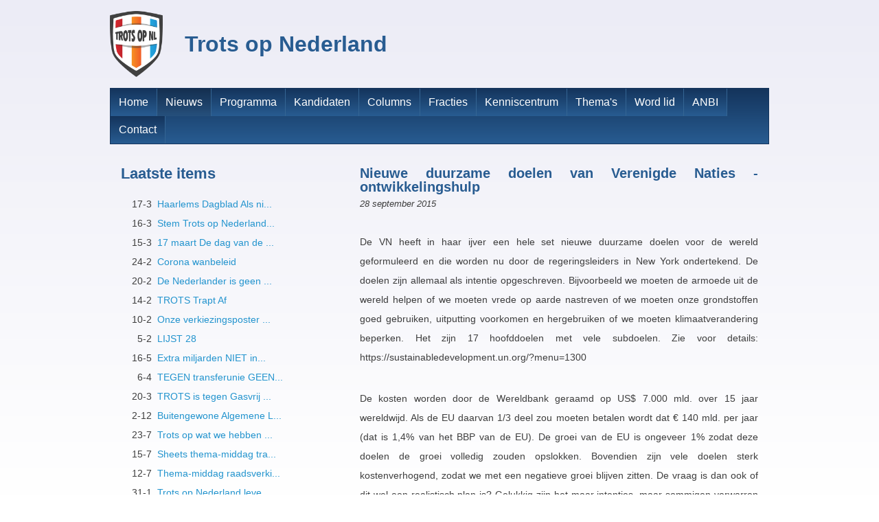

--- FILE ---
content_type: text/html; charset=UTF-8
request_url: http://www.trotsnl.nl/Nieuws/53/Nieuwe+duurzame+doelen+van+Verenigde+Naties+-+ontwikkelingshulp
body_size: 7953
content:
<!DOCTYPE html>
<html lang='nl' itemscope itemtype='http://schema.org/WebPage'>
	<head>
		<title itemprop='name'>Trots op Nederland - Nieuws</title>
		<link rel='stylesheet' type='text/css' media='screen' href='/css/default.min.css'>
		<script src='/js/jquery-1.10.2.min.js'></script><script src="https://maps.googleapis.com/maps/api/js?sensor=false"></script>
		<meta charset='UTF-8'>
		<meta itemprop='author' content='Trots op Nederland'>
				<meta name='viewport' content="width=device-width, initial-scale=1">
		<script>			
			$(document).ready(function($){
				var offset = 300,
					offset_opacity = 1200,
					scroll_top_duration = 700,
					$back_to_top = $('.cd-top');
				//hide or show the "back to top" link
				$(window).scroll(function(){
					( $(this).scrollTop() > offset ) ? $back_to_top.addClass('cd-is-visible') : $back_to_top.removeClass('cd-is-visible cd-fade-out');
					if( $(this).scrollTop() > offset_opacity ) { 
						$back_to_top.addClass('cd-fade-out');
					}
				});
				//smooth scroll to top
				$back_to_top.on('click', function(event){
					event.preventDefault();
					$('body,html').animate({
						scrollTop: 0 ,
						}, scroll_top_duration
					);
				});
			});
		</script>
	</head>
	<body><script>
			(function(i,s,o,g,r,a,m){i['GoogleAnalyticsObject']=r;i[r]=i[r]||function(){
			(i[r].q=i[r].q||[]).push(arguments)},i[r].l=1*new Date();a=s.createElement(o),
			m=s.getElementsByTagName(o)[0];a.async=1;a.src=g;m.parentNode.insertBefore(a,m)
			})(window,document,'script','//www.google-analytics.com/analytics.js','ga');
			ga('create', '', 'trotsnl.nl');
			ga('require', 'displayfeatures');
			ga('send', 'pageview');
		</script>
		<div style='display:none;' itemscope itemtype='http://schema.org/Organization'>
			<span itemprop='legalName'>Trots op Nederland</span>
			<span itemprop='address'>, , </span>
			<span itemprop='telephone'></span>
			<span itemprop='email'>hoofdbestuur@trotsnl.nl</span>
			<span itemprop='url'>trotsnl.nl</span>
			<span itemprop='logo'>http://trotsnl.nl/img/logo_transparant.png</span>
		</div>
		<div class='main'>
			<div class='logo'>
				<a href='/' title='Trots op Nederland' target='_self'>
					<img itemprop='image' src='/img/logo_transparant.png' alt='Trots op Nederland'>
					<h1>Trots op Nederland</h1>
				</a>
			</div><div class='menu small'>
	<nav>
		<select class='menu' id='navmenu' onchange='window.location.href = $(this).val();'><option value='/Home' >Home</option><option value='/Nieuws' selected>Nieuws</option><option value='/Programma' >Programma</option><option value='/Kandidaten' >Kandidaten</option><option value='/Columns' >Columns</option><option value='/Fracties' >Fracties</option><option value='/Kenniscentrum' >Kenniscentrum</option><option value='/Themas' >Thema's</option><option value='/Word+lid' >Word lid</option><option value='/ANBI' >ANBI</option><option value='/Contact' >Contact</option></select>
	</nav>
</div>
<div class='menu big' itemscope itemtype='http://schema.org/SiteNavigationElement'>
	<nav><a itemprop='url' class='menu' href='/' title='Home'>Home</a><a itemprop='url' class='menu_sel' href='/Nieuws' title='Nieuws'>Nieuws</a><a itemprop='url' class='menu' href='/Programma' title='Programma'>Programma</a><a itemprop='url' class='menu' href='/Kandidaten' title='Kandidaten'>Kandidaten</a><a itemprop='url' class='menu' href='/Columns' title='Columns'>Columns</a><a itemprop='url' class='menu' href='/Fracties' title='Fracties'>Fracties</a><a itemprop='url' class='menu' href='/Kenniscentrum' title='Kenniscentrum'>Kenniscentrum</a><a itemprop='url' class='menu' href='/Themas' title='Thema's'>Thema's</a><a itemprop='url' class='menu' href='/Word+lid' title='Word lid'>Word lid</a><a itemprop='url' class='menu' href='/ANBI' title='ANBI'>ANBI</a><a itemprop='url' class='menu' href='/Contact' title='Contact'>Contact</a></nav>
</div><div class='content'><div class='left2'>
		<h2>Laatste items</h2>
		<ul class='links'><li><div class='date'>17-3</div><a itemprop='url' href='/Nieuws/114/Haarlems+Dagblad+Als+nieuwe+partij+een+zetel+bemachtigen' target='_self' title='Haarlems Dagblad Als nieuwe partij een zetel bemachtigen'>Haarlems Dagblad Als ni...</a></li><li><div class='date'>16-3</div><a itemprop='url' href='/Nieuws/112/Stem+Trots+op+Nederland+-+Lijst+28' target='_self' title='Stem Trots op Nederland - Lijst 28'>Stem Trots op Nederland...</a></li><li><div class='date'>15-3</div><a itemprop='url' href='/Nieuws/113/17+maart+De+dag+van+de+vertrutting' target='_self' title='17 maart De dag van de vertrutting'>17 maart De dag van de ...</a></li><li><div class='date'>24-2</div><a itemprop='url' href='/Nieuws/115/Corona+wanbeleid' target='_self' title='Corona wanbeleid'>Corona wanbeleid</a></li><li><div class='date'>20-2</div><a itemprop='url' href='/Nieuws/111/De+Nederlander+is+geen+melkkoe' target='_self' title='De Nederlander is geen melkkoe'>De Nederlander is geen ...</a></li><li><div class='date'>14-2</div><a itemprop='url' href='/Nieuws/108/TROTS+Trapt+Af' target='_self' title='TROTS Trapt Af'>TROTS Trapt Af</a></li><li><div class='date'>10-2</div><a itemprop='url' href='/Nieuws/102/Onze+verkiezingsposter+is+binnen' target='_self' title='Onze verkiezingsposter is binnen'>Onze verkiezingsposter ...</a></li><li><div class='date'>5-2</div><a itemprop='url' href='/Nieuws/101/LIJST+28' target='_self' title='LIJST 28'>LIJST 28</a></li><li><div class='date'>16-5</div><a itemprop='url' href='/Nieuws/107/Extra+miljarden+NIET+in+de+bodemloze+klimaatput' target='_self' title='Extra miljarden NIET in de bodemloze klimaatput'>Extra miljarden NIET in...</a></li><li><div class='date'>6-4</div><a itemprop='url' href='/Nieuws/103/TEGEN+transferunie+GEEN+miljarden+naar+Zuid+Europa' target='_self' title='TEGEN transferunie GEEN miljarden naar Zuid Europa'>TEGEN transferunie GEEN...</a></li><li><div class='date'>20-3</div><a itemprop='url' href='/Nieuws/99/TROTS+is+tegen+Gasvrij+bouwen' target='_self' title='TROTS is tegen Gasvrij bouwen'>TROTS is tegen Gasvrij ...</a></li><li><div class='date'>2-12</div><a itemprop='url' href='/Nieuws/100/Buitengewone+Algemene+Ledenvergadering' target='_self' title='Buitengewone Algemene Ledenvergadering'>Buitengewone Algemene L...</a></li><li><div class='date'>23-7</div><a itemprop='url' href='/Nieuws/96/Trots+op+wat+we+hebben+bereikt' target='_self' title='Trots op wat we hebben bereikt'>Trots op wat we hebben ...</a></li><li><div class='date'>15-7</div><a itemprop='url' href='/Nieuws/98/Sheets+thema-middag+training+debat-nl' target='_self' title='Sheets thema-middag training debat-nl'>Sheets thema-middag tra...</a></li><li><div class='date'>12-7</div><a itemprop='url' href='/Nieuws/95/Thema-middag+raadsverkiezingen+en+training+debat-nl' target='_self' title='Thema-middag raadsverkiezingen en training debat-nl'>Thema-middag raadsverki...</a></li><li><div class='date'>31-1</div><a itemprop='url' href='/Nieuws/93/Trots+op+Nederland+levert+kandidatenlijst+in+voor+Tweede+Kamer' target='_self' title='Trots op Nederland levert kandidatenlijst in voor Tweede Kamer'>Trots op Nederland leve...</a></li><li><div class='date'>29-12</div><a itemprop='url' href='/Nieuws/92/Hetze+tegen+rubberen+balletjes+op+kunstgras' target='_self' title='Hetze tegen rubberen balletjes op kunstgras'>Hetze tegen rubberen ba...</a></li><li><div class='date'>11-12</div><a itemprop='url' href='/Nieuws/91/Schaf+BTW+op+zonnepanelen+af' target='_self' title='Schaf BTW op zonnepanelen af'>Schaf BTW op zonnepanel...</a></li><li><div class='date'>29-9</div><a itemprop='url' href='/Nieuws/90/Harry+Bakker+wethouder+Nuth' target='_self' title='Harry Bakker wethouder Nuth'>Harry Bakker wethouder Nuth</a></li><li><div class='date'>18-9</div><a itemprop='url' href='/Nieuws/89/VVD+heeft+spijt+van+eigen+beleid' target='_self' title='VVD heeft spijt van eigen beleid'>VVD heeft spijt van eig...</a></li><li><div class='date'>30-8</div><a itemprop='url' href='/Nieuws/88/Islam+opleidingen+in+Rotterdam+weren+ja+en+nee' target='_self' title='Islam opleidingen in Rotterdam weren ja en nee'>Islam opleidingen in Ro...</a></li><li><div class='date'>24-8</div><a itemprop='url' href='/Nieuws/87/Heb+ik+nou+gelijk+of+ben+ik+te+Trots+op+mijn+land' target='_self' title='Heb ik nou gelijk of ben ik te Trots op mijn land'>Heb ik nou gelijk of be...</a></li><li><div class='date'>12-8</div><a itemprop='url' href='/Nieuws/86/Toekomst+van+energiemarkten' target='_self' title='Toekomst van energiemarkten'>Toekomst van energiemarkten</a></li><li><div class='date'>11-8</div><a itemprop='url' href='/Nieuws/85/Alarmerende+onzin+in+de+NRC' target='_self' title='Alarmerende onzin in de NRC'>Alarmerende onzin in de NRC</a></li><li><div class='date'>2-8</div><a itemprop='url' href='/Nieuws/84/Visumplicht+voor+Turken' target='_self' title='Visumplicht voor Turken'>Visumplicht voor Turken</a></li><li><div class='date'>25-7</div><a itemprop='url' href='/Nieuws/82/Eritrese+vluchtelingen+gaan+op+vakantie+in+Eritrea' target='_self' title='Eritrese vluchtelingen gaan op vakantie in Eritrea'>Eritrese vluchtelingen ...</a></li><li><div class='date'>5-7</div><a itemprop='url' href='/Nieuws/81/Instabiele+EU+na+Brexit' target='_self' title='Instabiele EU na Brexit'>Instabiele EU na Brexit</a></li><li><div class='date'>17-6</div><a itemprop='url' href='/Nieuws/80/Trots+is+tegen+boycot+of+sancties+tegen+Israel' target='_self' title='Trots is tegen boycot of sancties tegen Israel'>Trots is tegen boycot o...</a></li><li><div class='date'>16-6</div><a itemprop='url' href='/Nieuws/79/Trots+Raadslid+is+gekozen+tot+raadslid+van+de+week' target='_self' title='Trots Raadslid is gekozen tot raadslid van de week'>Trots Raadslid is gekoz...</a></li><li><div class='date'>6-6</div><a itemprop='url' href='/Nieuws/78/Boeren+gebruiken+te+veel+antibiotica+in+veevoer' target='_self' title='Boeren gebruiken te veel antibiotica in veevoer'>Boeren gebruiken te vee...</a></li><li><div class='date'>2-6</div><a itemprop='url' href='/Nieuws/77/Digitale+overheid+-+rijk+en+gemeente' target='_self' title='Digitale overheid - rijk en gemeente'>Digitale overheid - rij...</a></li><li><div class='date'>18-5</div><a itemprop='url' href='/Nieuws/76/Belasting+op+doorvoer+door+een+land+-+wat+doet+de+EU' target='_self' title='Belasting op doorvoer door een land - wat doet de EU'>Belasting op doorvoer d...</a></li><li><div class='date'>29-4</div><a itemprop='url' href='/Nieuws/75/Turkije' target='_self' title='Turkije'>Turkije</a></li><li><div class='date'>7-4</div><a itemprop='url' href='/Nieuws/74/Teruggekeerde+IS+strijders+voor+de+krijgsraad' target='_self' title='Teruggekeerde IS strijders voor de krijgsraad'>Teruggekeerde IS strijd...</a></li><li><div class='date'>1-4</div><a itemprop='url' href='/Nieuws/72/Referendum+over+associatieverdrag+met+Oekraine' target='_self' title='Referendum over associatieverdrag met Oekraine'>Referendum over associa...</a></li><li><div class='date'>28-3</div><a itemprop='url' href='/Nieuws/73/Ziektekosten+premie+-+eigen+risico+en+zorgtoeslag' target='_self' title='Ziektekosten premie - eigen risico en zorgtoeslag'>Ziektekosten premie - e...</a></li><li><div class='date'>23-2</div><a itemprop='url' href='/Nieuws/71/Waarom+een+uitzondering+voor+de+UK' target='_self' title='Waarom een uitzondering voor de UK'>Waarom een uitzondering...</a></li><li><div class='date'>13-2</div><a itemprop='url' href='/Nieuws/70/Een+oplossing+voor+de+vluchtelingencrisis' target='_self' title='Een oplossing voor de vluchtelingencrisis'>Een oplossing voor de v...</a></li><li><div class='date'>13-2</div><a itemprop='url' href='/Nieuws/69/Spekman+versus+Wilders' target='_self' title='Spekman versus Wilders'>Spekman versus Wilders</a></li><li><div class='date'>2-2</div><a itemprop='url' href='/Nieuws/68/Goedkope+stunt+van+Samsom+en+Rutte' target='_self' title='Goedkope stunt van Samsom en Rutte'>Goedkope stunt van Sams...</a></li><li><div class='date'>2-2</div><a itemprop='url' href='/Nieuws/67/Associatieverdrag+of+handelsverdrag+met+Oekraine' target='_self' title='Associatieverdrag of handelsverdrag met Oekraine'>Associatieverdrag of ha...</a></li><li><div class='date'>2-2</div><a itemprop='url' href='/Nieuws/66/Wachtgeldregeling+voor+parlement' target='_self' title='Wachtgeldregeling voor parlement'>Wachtgeldregeling voor ...</a></li><li><div class='date'>19-1</div><a itemprop='url' href='/Nieuws/65/Massa-immigratie+volledig+indammen' target='_self' title='Massa-immigratie volledig indammen'>Massa-immigratie volled...</a></li><li><div class='date'>12-12</div><a itemprop='url' href='/Nieuws/63/Artikel+van+prof+Arno+Korsten+over+gemeenten' target='_self' title='Artikel van prof Arno Korsten over gemeenten'>Artikel van prof Arno K...</a></li><li><div class='date'>11-12</div><a itemprop='url' href='/Nieuws/64/Nieuwsbrief+December+2015' target='_self' title='Nieuwsbrief December 2015'>Nieuwsbrief December 2015</a></li><li><div class='date'>4-12</div><a itemprop='url' href='/Nieuws/62/Belasting+in+box+3+wordt+gewijzigd+zoals+Trots+voorstelt' target='_self' title='Belasting in box 3 wordt gewijzigd zoals Trots voorstelt'>Belasting in box 3 word...</a></li><li><div class='date'>17-11</div><a itemprop='url' href='/Nieuws/59/Terrorisme+in+Parijs' target='_self' title='Terrorisme in Parijs'>Terrorisme in Parijs</a></li><li><div class='date'>16-11</div><a itemprop='url' href='/Nieuws/61/Normen+en+waarden+in+Nederland+en+massa-immigratie' target='_self' title='Normen en waarden in Nederland en massa-immigratie'>Normen en waarden in Ne...</a></li><li><div class='date'>16-11</div><a itemprop='url' href='/Nieuws/60/Massa+immigratie+of+volksverhuizingen+zijn+ongewenst' target='_self' title='Massa immigratie of volksverhuizingen zijn ongewenst'>Massa immigratie of vol...</a></li><li><div class='date'>14-11</div><a itemprop='url' href='/Nieuws/58/Voor-+en+vroegschoolse+educatie+-+VVE' target='_self' title='Voor- en vroegschoolse educatie - VVE'>Voor- en vroegschoolse ...</a></li><li><div class='date'>11-11</div><a itemprop='url' href='/Nieuws/57/Wiebeltax+op+energie' target='_self' title='Wiebeltax op energie'>Wiebeltax op energie</a></li><li><div class='date'>25-10</div><a itemprop='url' href='/Nieuws/55/Rita+Verdonk+stelt+voor+in+Griekenland+kampen+te+bouwen' target='_self' title='Rita Verdonk stelt voor in Griekenland kampen te bouwen'>Rita Verdonk stelt voor...</a></li><li><div class='date'>20-10</div><a itemprop='url' href='/Nieuws/56/Edam-Volendam+en+Gooise+Meren' target='_self' title='Edam-Volendam en Gooise Meren'>Edam-Volendam en Gooise...</a></li><li><div class='date'>30-9</div><a itemprop='url' href='/Nieuws/54/GEEN+kind+huwelijken+in+Nederland' target='_self' title='GEEN kind huwelijken in Nederland'>GEEN kind huwelijken in...</a></li><li><div class='date'>28-9</div><a itemprop='url' href='/Nieuws/53/Nieuwe+duurzame+doelen+van+Verenigde+Naties+-+ontwikkelingshulp' target='_self' title='Nieuwe duurzame doelen van Verenigde Naties - ontwikkelingshulp'>Nieuwe duurzame doelen ...</a></li><li><div class='date'>21-9</div><a itemprop='url' href='/Nieuws/50/Politieoptreden+in+opspraak' target='_self' title='Politieoptreden in opspraak'>Politieoptreden in opspraak</a></li><li><div class='date'>17-9</div><a itemprop='url' href='/Nieuws/49/Beperk+de+migratie+en+help+in+de+regio' target='_self' title='Beperk de migratie en help in de regio'>Beperk de migratie en h...</a></li><li><div class='date'>15-9</div><a itemprop='url' href='/Nieuws/48/John+Krabbendam+lijsttrekker+Trots+op+Nederland+Gooise+Meren' target='_self' title='John Krabbendam lijsttrekker Trots op Nederland Gooise Meren'>John Krabbendam lijsttr...</a></li><li><div class='date'>14-9</div><a itemprop='url' href='/Nieuws/47/Saudi-Arabie+heeft+NUL+vluchtelingen+opgenomen' target='_self' title='Saudi-Arabie heeft NUL vluchtelingen opgenomen'>Saudi-Arabie heeft NUL ...</a></li><li><div class='date'>12-9</div><a itemprop='url' href='/Nieuws/51/Oproep+teken+voor+een+referendum' target='_self' title='Oproep teken voor een referendum'>Oproep teken voor een r...</a></li><li><div class='date'>31-8</div><a itemprop='url' href='/Nieuws/45/Een+rechter+doet+een+politieke+uitspraak' target='_self' title='Een rechter doet een politieke uitspraak'>Een rechter doet een po...</a></li><li><div class='date'>29-8</div><a itemprop='url' href='/Nieuws/52/Nieuwsbrief+Augustus+2015' target='_self' title='Nieuwsbrief Augustus 2015'>Nieuwsbrief Augustus 2015</a></li><li><div class='date'>29-8</div><a itemprop='url' href='/Nieuws/44/Privatisering+ABN+AMRO+door+ABN+AMRO+zelf+is+goed' target='_self' title='Privatisering ABN AMRO door ABN AMRO zelf is goed'>Privatisering ABN AMRO ...</a></li><li><div class='date'>28-8</div><a itemprop='url' href='/Nieuws/43/Associatie+Verdrag+met+Oekraine+-+Moldavie+en+Georgie+en+de+EU' target='_self' title='Associatie Verdrag met Oekraine - Moldavie en Georgie en de EU'>Associatie Verdrag met ...</a></li><li><div class='date'>20-8</div><a itemprop='url' href='/Nieuws/42/VN+commissie+afschaffen+in+plaats+van+Zwarte+Piet' target='_self' title='VN commissie afschaffen in plaats van Zwarte Piet'>VN commissie afschaffen...</a></li><li><div class='date'>13-8</div><a itemprop='url' href='/Nieuws/40/Wanbeheer+bij+Imtech+uit+Gouda' target='_self' title='Wanbeheer bij Imtech uit Gouda'>Wanbeheer bij Imtech ui...</a></li><li><div class='date'>6-8</div><a itemprop='url' href='/Nieuws/41/Handen+schudden+is+normaal' target='_self' title='Handen schudden is normaal'>Handen schudden is normaal</a></li><li><div class='date'>30-7</div><a itemprop='url' href='/Nieuws/39/Voorstel+afschaffen+lijstverbinding' target='_self' title='Voorstel afschaffen lijstverbinding'>Voorstel afschaffen lij...</a></li><li><div class='date'>23-7</div><a itemprop='url' href='/Nieuws/38/Uber+en+andere+initiatieven' target='_self' title='Uber en andere initiatieven'>Uber en andere initiatieven</a></li><li><div class='date'>20-7</div><a itemprop='url' href='/Nieuws/37/Pensioenen+alweer+omlaag' target='_self' title='Pensioenen alweer omlaag'>Pensioenen alweer omlaag</a></li><li><div class='date'>18-7</div><a itemprop='url' href='/Nieuws/36/Ontwikkelingshulp+wordt+bijgesteld' target='_self' title='Ontwikkelingshulp wordt bijgesteld'>Ontwikkelingshulp wordt...</a></li><li><div class='date'>14-7</div><a itemprop='url' href='/Nieuws/35/Defensie+-+Zonder+wapens+geen+oorlog' target='_self' title='Defensie - Zonder wapens geen oorlog'>Defensie - Zonder wapen...</a></li><li><div class='date'>13-7</div><a itemprop='url' href='/Nieuws/34/Regelzucht+EU+-+Vrijheid+van+panorama' target='_self' title='Regelzucht EU - Vrijheid van panorama'>Regelzucht EU - Vrijhei...</a></li><li><div class='date'>25-6</div><a itemprop='url' href='/Nieuws/33/Nieuwsbrief+Juni+2015' target='_self' title='Nieuwsbrief Juni 2015'>Nieuwsbrief Juni 2015</a></li><li><div class='date'>25-5</div><a itemprop='url' href='/Nieuws/32/Voedselbanken' target='_self' title='Voedselbanken'>Voedselbanken</a></li><li><div class='date'>23-5</div><a itemprop='url' href='/Nieuws/31/Boerkaverbod' target='_self' title='Boerkaverbod'>Boerkaverbod</a></li><li><div class='date'>28-3</div><a itemprop='url' href='/Nieuws/30/Zeteldiefstal+in+democratie' target='_self' title='Zeteldiefstal in democratie'>Zeteldiefstal in democratie</a></li><li><div class='date'>25-2</div><a itemprop='url' href='/Nieuws/29/Gaswinning+-+alweer+zelfstandig+bestuursorgaan+in+diskrediet' target='_self' title='Gaswinning - alweer zelfstandig bestuursorgaan in diskrediet'>Gaswinning - alweer zel...</a></li><li><div class='date'>10-2</div><a itemprop='url' href='/Nieuws/28/Waterschap+verkiezingen' target='_self' title='Waterschap verkiezingen'>Waterschap verkiezingen</a></li><li><div class='date'>1-2</div><a itemprop='url' href='/Nieuws/26/Opkopen+van+staatsobligaties+is+economisch+en+politiek+slecht' target='_self' title='Opkopen van staatsobligaties is economisch en politiek slecht'>Opkopen van staatsoblig...</a></li><li><div class='date'>1-2</div><a itemprop='url' href='/Nieuws/25/Privatisering+ABN+AMRO+door+ABN+AMRO+zelf+is+goed+idee' target='_self' title='Privatisering ABN AMRO door ABN AMRO zelf is goed idee'>Privatisering ABN AMRO ...</a></li><li><div class='date'>31-1</div><a itemprop='url' href='/Nieuws/27/Nieuwsbrief' target='_self' title='Nieuwsbrief'>Nieuwsbrief</a></li><li><div class='date'>31-1</div><a itemprop='url' href='/Nieuws/24/Persbericht+hoofdbestuur+royeert+gehele+fractie+TROTS+Spijkeniss' target='_self' title='Persbericht hoofdbestuur royeert gehele fractie TROTS Spijkeniss'>Persbericht hoofdbestuu...</a></li><li><div class='date'>24-1</div><a itemprop='url' href='/Nieuws/22/Vrijheid+van+meningsuiting' target='_self' title='Vrijheid van meningsuiting'>Vrijheid van meningsuiting</a></li><li><div class='date'>24-1</div><a itemprop='url' href='/Nieuws/21/Geen+steun+aan+terrorisme' target='_self' title='Geen steun aan terrorisme'>Geen steun aan terrorisme</a></li><li><div class='date'>24-1</div><a itemprop='url' href='/Nieuws/20/Geen+burger+lijkt+eraan+te+ontkomen' target='_self' title='Geen burger lijkt eraan te ontkomen'>Geen burger lijkt eraan...</a></li><li><div class='date'>16-1</div><a itemprop='url' href='/Nieuws/11/Trots+op+NL+verloor+niet+zijn+inhoudelijke+kracht' target='_self' title='Trots op NL verloor niet zijn inhoudelijke kracht'>Trots op NL verloor nie...</a></li><li><div class='date'>14-1</div><a itemprop='url' href='/Nieuws/15/Woningcorporaties+toch+commercieel+actief' target='_self' title='Woningcorporaties toch commercieel actief'>Woningcorporaties toch ...</a></li><li><div class='date'>23-12</div><a itemprop='url' href='/Nieuws/23/Rita+bij+Max+tv+op+5+januari+op+NPO+2' target='_self' title='Rita bij Max tv op 5 januari op NPO 2'>Rita bij Max tv op 5 ja...</a></li><li><div class='date'>4-5</div><a itemprop='url' href='/Nieuws/14/Archief' target='_self' title='Archief'>Archief</a></li><li><div class='date'>29-7</div><a itemprop='url' href='/Nieuws/83/Steun+TROTS+op+NL+met+een+terugkeer+in+de+nationale+politiek' target='_self' title='Steun TROTS op NL met een terugkeer in de nationale politiek'>Steun TROTS op NL met e...</a></li><li><div class='date'>18-2</div><a itemprop='url' href='/Nieuws/109/Partijprogramma' target='_self' title='Partijprogramma'>Partijprogramma</a></li></ul>
	</div><div class='right2'><div class='news' itemscope itemtype='http://schema.org/NewsArticle'>
			<h2 itemprop='headline'>Nieuwe duurzame doelen van Verenigde Naties - ontwikkelingshulp</h2><span class='date' itemprop='datePublished'>28 september 2015</span><br><br>
			<div itemprop='articleBody'><p><span>De VN heeft in haar ijver een hele set nieuwe duurzame doelen voor de wereld geformuleerd en die worden nu door de regeringsleiders in New York ondertekend. De doelen zijn allemaal als intentie opgeschreven. Bijvoorbeeld we moeten de armoede uit de wereld helpen of we moeten vrede op aarde nastreven of we moeten onze grondstoffen goed gebruiken, uitputting voorkomen en hergebruiken of we moeten klimaatverandering beperken. Het zijn 17 hoofddoelen met vele subdoelen. Zie voor details: </span><a href="https://sustainabledevelopment.un.org/?menu=1300"><span><span>https://sustainabledevelopment.un.org/?menu=1300</span></span></a></p>
<p><span>De kosten worden door de Wereldbank geraamd op US$ 7.000 mld. over 15 jaar wereldwijd. Als de EU daarvan 1/3 deel zou moeten betalen wordt dat &euro; 140 mld. per jaar (dat is 1,4% van het BBP van de EU). De groei van de EU is ongeveer 1% zodat deze doelen de groei volledig zouden opslokken. Bovendien zijn vele doelen sterk kostenverhogend, zodat we met een negatieve groei blijven zitten. De vraag is dan ook of dit wel een realistisch plan is? Gelukkig zijn het maar intenties, maar sommigen verwarren dat al met contractuele afspraken.</span></p>
<p><span>Vele van die doelstellingen zijn zeer nobel en veel ervan kunnen we onderschrijven. Maar ze zijn evenzeer zo hoog gegrepen dat ze bijna politiek, sociaal, technisch en financieel onhaalbaar zijn zeker in de komende 15 jaar. Men schrijft niets over de machtsverhoudingen in de wereld en de voortdurende oorlogen daaruit voortkomend. Men praat ook niet over diverse religies die met elkaar strijden om wie de beste dogma&acute;s verkondigd met alle gevolgen van dien. Ook wordt terrorisme bestrijding niet vermeld. Men zegt eigenlijk alleen ban oorlogen uit, maar dat is toch niets nieuws. Men heeft geen visie op de problemen in de farmaceutische hoek met nieuwe ziektes en te weinig nieuwe antibiotica. </span></p>
<p><span>Oxfam Novib heeft in een commentaar in de NRC geschreven dat de doelen uitnodigen om ontwikkelingshulp op de norm 0,7% van BBP te brengen. Dat staat helemaal niet in de doelen van de VN en is dus misleidend en Oxfam zorgt daarmee alleen voor zichzelf. Het is genoegzaam bekend dat klassieke ontwikkelingshulp tot meer intrinsieke armoede en afhankelijkheid leidt, naast lokale corruptie en mismanagement van NGO&acute;s. Het enige wat zou kunnen werken is de zelfredzaamheid van de mens bevorderen en onderwijs naar behoefte van regio. Bovendien als de doelen van de VN wel gehaald worden via andere wegen, moet een organisatie als Oxfam Novib over enige tijd ook niet meer nodig zijn, wat een ironie.</span></p>
<p><span>Trots op Nederland wil ontwikkelingssamenwerking/hulp zoveel mogelijk afbouwen, wel blijft noodhulp noodzakelijk en wellicht kan gericht regionaal onderwijs de zelfredzaamheid bevorderen. De doelen van de VN moeten we zien als intentieverklaring voor een lange termijn zonder grote verwachtingen. Laat de VN nu een set concrete doelen formuleren, die wel haalbaar zijn in 15 jaar.</span></p>
<p><span>Kenniscentrum Trots op Nederland</span></p></div>
		</div>
	</div><div style='clear:both;'></div>
			</div><div class='footer'>
	<br><hr>
	<p class='footer'>&copy; 2026 Trots op Nederland. Alle rechten voorbehouden.</p>
</div></div>
		<a class='cd-top' href='#' title='Top'></a>
	</body>
</html>

--- FILE ---
content_type: text/css
request_url: http://www.trotsnl.nl/css/default.min.css
body_size: 1912
content:
BODY,DIV,HTML{margin:0}BODY,DIV,DIV.menu,HTML{padding:0;width:100%}BODY,DIV,DIV.logo,DIV.menu,HTML{width:100%}HTML{background:-webkit-linear-gradient(#ececf6,#fff);background:-o-linear-gradient(#ececf6,#fff);background:-moz-linear-gradient(#ececf6,#fff);background:linear-gradient(#ececf6,#fff);background-attachment:fixed;height:100%;background-color:#fff}BODY,DIV,IMG,IMG.social{height:auto}.error,A,BODY,DIV,H1,H2,H3,H4,H5,H6,INPUT,LABEL,P,SPAN,TEXTAREA{color:#3e3e3e;font-family:tahoma,trebuchet ms,arial,verdana;font-size:1em;font-weight:400;line-height:2em}BODY{overflow-y:scroll}H1,H2,H3,H4,H5,H6{color:#285c91;font-family:tahoma,trebuchet ms,arial,verdana;font-size:2em;font-weight:700;line-height:1em;margin-top:0}H2{font-size:1.4em}H3{font-size:1.2em;margin-bottom:12px;margin-top:12px}P,UL{margin:0 0 32px}A{color:#2394ce;font-size:1em;text-decoration:none}A:hover{color:#ce1328}A IMG{border:none}DIV.logo{display:block;margin:16px 0 0}DIV.logo IMG{float:left;margin:0 32px 0 0;max-height:96px}DIV.logo H1{line-height:96px;margin:0}DIV.menu{background:-webkit-linear-gradient(#14345c,#285c91);background:-o-linear-gradient(#14345c,#285c91);background:-moz-linear-gradient(#14345c,#285c91);background:linear-gradient(#14345c,#285c91);border:1px solid #14345c;box-sizing:border-box;-webkit-box-sizing:border-box;-moz-box-sizing:border-box;display:block;margin:16px 0 0}A.menu,A.menu:hover,A.menu_sel,A.menu_sel:hover{background:-webkit-linear-gradient(#14345c,#285c91);background:-o-linear-gradient(#14345c,#285c91);background:-moz-linear-gradient(#14345c,#285c91);background:linear-gradient(#14345c,#285c91);border-right:1px solid #346593;box-sizing:border-box;-webkit-box-sizing:border-box;-moz-box-sizing:border-box;color:#fff;display:inline-block;font-family:tahoma,trebuchet ms,arial,verdana;font-size:1em;line-height:40px;padding-left:12px;padding-right:12px;text-decoration:none;transition:all .25s ease-in-out;-moz-transition:all .25s ease-in-out;-webkit-transition:all .25s ease-in-out}A.menu:hover,A.menu_sel,A.menu_sel:hover{background:-webkit-linear-gradient(#142f50,#26507c);background:-o-linear-gradient(#142f50,#26507c);background:-moz-linear-gradient(#142f50,#26507c);background:linear-gradient(#142f50,#26507c)}.cd-top,DIV.news A.more{background-repeat:no-repeat}DIV.nivoSlider{box-shadow:0 8px 24px 8px #b8b8b8;margin:16px 0 0}DIV.nivo-caption{background-color:transparent;color:#fff;font-size:1.6em;padding:0 0 16px 32px;text-shadow:2px 2px 0 #000}DIV.nivoSlider A,DIV.nivoSlider SPAN{color:#fff}DIV.nivoSlider SPAN{font-size:1.6em;font-weight:700}DIV.content{width:100%;box-sizing:border-box;-webkit-box-sizing:border-box;-moz-box-sizing:border-box;margin:0;padding:32px 16px;text-align:justify}DIV.content IMG[style*="float:left"],DIV.content IMG[style*="float: left"]{margin:0 16px 10px 0;box-shadow:3px 3px 0 0 #b8b8b8}DIV.content IMG[style*="float:right"],DIV.content IMG[style*="float: right"]{margin:0 0 10px 16px;box-shadow:3px 3px 0 0 #b8b8b8}DIV.news{border-bottom:1px solid #8c8886;display:inline-block;margin:0 0 32px}DIV.news:last-child{border-bottom:none}DIV.block,DIV.footer HR{border:1px solid #8c8886}DIV.news H2{margin:0}DIV.news IMG{float:left;margin:0 16px 10px 0}DIV.news SPAN.date{font-size:.9em;font-style:italic}DIV.news A.more{background-image:url(/img/arr_right.png);background-position:left center;padding-left:24px}UL.links{font-size:.9em;line-height:.9em;text-align:left}UL.links,UL.links LI{list-style-type:none;margin:0;padding:0}UL.links LI DIV.date{display:inline-block;margin:0 8px 0 0;text-align:right;width:45px}UL.links A:visited{color:#ef7311}UL.links A:hover{color:#ce1328}DIV.block{background-color:#fff;margin:0;padding:8px}DIV.block H3{background-color:#d8d8d8;color:#3e3e3e;margin:-8px -8px 8px;padding:4px 8px}IMG.social{width:44px;margin:2px}UL.tweets,UL.tweets LI{list-style-position:inside;list-style-type:square;margin:0 0 16px;padding:0}DIV.pollresult{width:100%;height:32px;background-color:#d8d8d8;display:block;margin:0;padding:0}DIV.pollresult SPAN{color:#fff;margin-left:16px;z-index:1000}DIV.footer{width:100%;box-sizing:border-box;-webkit-box-sizing:border-box;-moz-box-sizing:border-box;display:block;margin:0;padding:16px;text-align:center}DIV.footer HR{color:#8c8886;height:0}P.footer{color:#8c8886;font-size:.9em;margin:16px 0 0}INPUT,INPUT.mailinglist,TEXTAREA{border:1px solid #8c8886;outline:#8c8886 hidden 1px}INPUT.mailinglist:focus,INPUT:focus,TEXTAREA:focus{border:1px solid #2394ce;outline:#2394ce solid 1px}#map_canvas{width:100%;height:240px;margin:0;padding:0}.cd-top{display:inline-block;height:45px;width:50px;position:fixed;bottom:32px;right:8px;z-index:10;overflow:hidden;background-image:url(/img/up.png);background-position:center 50%;visibility:hidden;opacity:0;-webkit-transition:opacity .25s 0s,visibility 0s .25s;-moz-transition:opacity .25s 0s,visibility 0s .25s;transition:opacity .25s 0s,visibility 0s .25s}.cd-top.cd-fade-out,.cd-top.cd-is-visible,.no-touch .cd-top:hover{-webkit-transition:opacity .25s 0s,visibility 0s 0s;-moz-transition:opacity .25s 0s,visibility 0s 0s;transition:opacity .25s 0s,visibility 0s 0s}.cd-top.cd-is-visible{visibility:visible;opacity:1}.cd-top.cd-fade-out{opacity:.5}.cd-top:hover,.no-touch .cd-top:hover{opacity:1}@media only screen and (max-width :780px){INPUT,INPUT.mailinglist,TEXTAREA{padding:8px;margin:4px 0;width:95%}DIV.main{margin-left:auto;margin-right:auto;width:90%}DIV.small{display:block}DIV.big{display:none}DIV.left,DIV.left2,DIV.right,DIV.right2{display:inline-block;float:left;margin:0;width:100%}DIV.nivo-caption,DIV.nivoSlider SPAN{font-size:1.2em}SELECT.menu{height:40px;width:100%}DIV.right,DIV.right2{font-size:.9em}INPUT,INPUT.mailinglist{height:32px}INPUT[type=submit]{height:48px;margin:4px 0 4px -1px;width:95%}TEXTAREA{height:240px}INPUT.mailinglist{width:calc(100% - 8px)!important;padding:0 0 0 8px!important}INPUT[type=radio]{width:24px!important}FORM SPAN{vertical-align:11px}}@media only screen and (min-width :780px) and (max-width :1024px){DIV.main{margin-left:auto;margin-right:auto;width:90%}DIV.small{display:none}DIV.big{display:block}A.menu,A.menu:hover,A.menu_sel,A.menu_sel:hover{font-size:.9em;padding-left:8px;padding-right:8px}DIV.content{min-height:900px}DIV.left,DIV.left2{display:block;float:left;width:60%}DIV.left2{width:30%}DIV.right,DIV.right2{display:block;float:right;font-size:.9em;margin-left:6%;width:30%}DIV.right2{width:60%}INPUT,INPUT.mailinglist,TEXTAREA{margin:0 0 8px;padding:8px;width:100%}INPUT,INPUT.mailinglist{height:32px}INPUT[type=submit]{height:48px;margin:0 0 8px;width:104%}TEXTAREA{height:240px}INPUT.mailinglist{width:calc(100% - 8px)!important;padding:0 0 0 8px!important}INPUT[type=radio]{width:24px!important}FORM SPAN{vertical-align:11px}.cd-top{bottom:32px;right:8px}}@media only screen and (min-width :1024px){DIV.main{margin-left:auto;margin-right:auto;width:960px}DIV.small{display:none}DIV.big{display:block}DIV.content{min-height:900px}DIV.left,DIV.left2{display:block;float:left;width:580px}DIV.left2{width:240px}DIV.right,DIV.right2{display:block;float:right;font-size:.9em;margin-left:64px;width:240px}DIV.right2{width:580px}INPUT,INPUT.mailinglist,TEXTAREA{margin:0 0 8px;padding:8px;width:100%}INPUT,INPUT.mailinglist{height:32px}INPUT[type=submit]{height:48px;margin:0 0 8px;width:103%}TEXTAREA{height:240px}INPUT.mailinglist{width:calc(100% - 8px)!important;padding:0 0 0 8px!important}INPUT[type=radio]{width:24px!important}FORM SPAN{vertical-align:top}.cd-top{width:50px;height:45px;bottom:32px;right:32px}}.error{border-color:#ce1328!important}